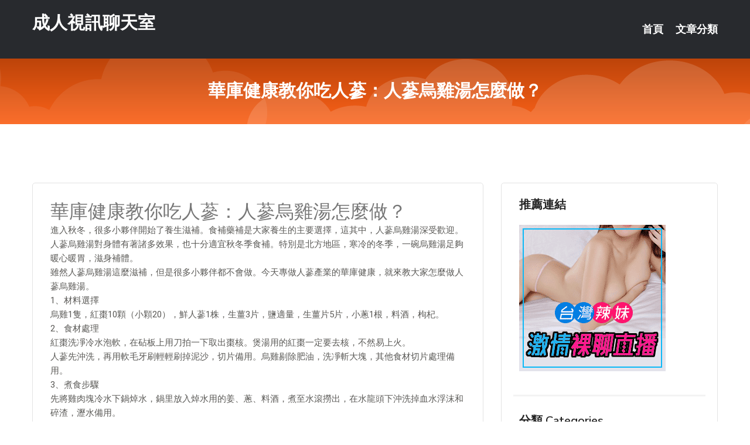

--- FILE ---
content_type: text/html; charset=UTF-8
request_url: http://app.uu78kka.com/post/8844.html
body_size: 17904
content:
<!DOCTYPE html>
<html lang="zh-Hant-TW">
<head>
<meta charset="utf-8">
<title>華庫健康教你吃人蔘：人蔘烏雞湯怎麼做？-成人視訊聊天室</title>
<!-- Stylesheets -->
<link href="/css/bootstrap.css" rel="stylesheet">
<link href="/css/style.css" rel="stylesheet">
<link href="/css/responsive.css" rel="stylesheet">
<link href="/css/custom.css" rel="stylesheet">  
<!-- Responsive -->
<meta http-equiv="X-UA-Compatible" content="IE=edge">
<meta name="viewport" content="width=device-width, initial-scale=1.0, maximum-scale=1.0, user-scalable=0">
<!--[if lt IE 9]><script src="https://cdnjs.cloudflare.com/ajax/libs/html5shiv/3.7.3/html5shiv.js"></script><![endif]-->
<!--[if lt IE 9]><script src="/js/respond.js"></script><![endif]-->
</head>

<body>


<div class="page-wrapper">
    
    <!-- Main Header-->
    <header class="main-header header-style-one">
      
        <div class="upper-header">
            <div class="auto-container">
                <div class="main-box clearfix">
                    <div class="logo-box">
                        <div class="logo"><a href="/">成人視訊聊天室</a></div>
                    </div>

                    <div class="nav-outer clearfix">
                        <!-- Main Menu -->
                        <nav class="main-menu navbar-expand-md">
                            <div class="navbar-header">
                                <!-- Toggle Button -->      
                                <button class="navbar-toggler" type="button" data-toggle="collapse" data-target="#navbarSupportedContent" aria-controls="navbarSupportedContent" aria-expanded="false" aria-label="Toggle navigation">
                                    <span class="icofont-navigation-menu"></span> 
								</button>
                            </div>
                            
                            <div class="collapse navbar-collapse clearfix" id="navbarSupportedContent">
                                <ul class="navigation navbar-nav default-hover">
                                    
                                    <li><a href="/">首頁</a></li>
                                    <li class="dropdown"><a href="#">文章分類</a>
                                        <ul>
										<li><a href="/bbs/絲襪美腿">絲襪美腿</a></li><li><a href="/bbs/視訊聊天">視訊聊天</a></li><li><a href="/bbs/健康醫藥">健康醫藥</a></li><li><a href="/bbs/養生觀念">養生觀念</a></li><li><a href="/bbs/育兒分享">育兒分享</a></li><li><a href="/bbs/寵物愛好">寵物愛好</a></li><li><a href="/bbs/娛樂話題">娛樂話題</a></li><li><a href="/bbs/遊戲空間">遊戲空間</a></li><li><a href="/bbs/動漫天地">動漫天地</a></li><li><a href="/bbs/科學新知">科學新知</a></li><li><a href="/bbs/歷史縱橫">歷史縱橫</a></li><li><a href="/bbs/幽默搞笑">幽默搞笑</a></li><li><a href="/bbs/八卦奇聞">八卦奇聞</a></li><li><a href="/bbs/日本AV女優">日本AV女優</a></li><li><a href="/bbs/性愛話題">性愛話題</a></li><li><a href="/bbs/正妹自拍">正妹自拍</a></li><li><a href="/bbs/男女情感">男女情感</a></li><li><a href="/bbs/美女模特">美女模特</a></li><li><a href="/bbs/Av影片">Av影片</a></li>                                        </ul>
                                    </li>
									 
                                </ul>
                            </div>
                        </nav><!-- Main Menu End-->                        
                        <!-- Main Menu End-->
                    </div>
                </div>
            </div>
        </div>

        <!--Sticky Header-->
        <div class="sticky-header">
            <div class="auto-container clearfix">
                <!--Logo-->
                <div class="logo pull-left">
                    <a href="/">成人視訊聊天室</a>
                </div>
                
                <!--Right Col-->
                <div class="right-col pull-right">
                    <!-- Main Menu -->
                    <nav class="main-menu navbar-expand-md">
                        <button class="button navbar-toggler" type="button" data-toggle="collapse" data-target="#navbarSupportedContent1" aria-controls="navbarSupportedContent" aria-expanded="false" aria-label="Toggle navigation">
                            <span class="icon-bar"></span>
                            <span class="icon-bar"></span>
                            <span class="icon-bar"></span>
                        </button>

                          <div class="collapse navbar-collapse" id="navbarSupportedContent1">
                            <ul class="navigation navbar-nav default-hover">
                                    
                                    <li><a href="/">首頁</a></li>
                                    <li class="dropdown"><a href="#">文章分類</a>
                                        <ul>
											<li><a href="/bbs/絲襪美腿">絲襪美腿</a></li><li><a href="/bbs/視訊聊天">視訊聊天</a></li><li><a href="/bbs/健康醫藥">健康醫藥</a></li><li><a href="/bbs/養生觀念">養生觀念</a></li><li><a href="/bbs/育兒分享">育兒分享</a></li><li><a href="/bbs/寵物愛好">寵物愛好</a></li><li><a href="/bbs/娛樂話題">娛樂話題</a></li><li><a href="/bbs/遊戲空間">遊戲空間</a></li><li><a href="/bbs/動漫天地">動漫天地</a></li><li><a href="/bbs/科學新知">科學新知</a></li><li><a href="/bbs/歷史縱橫">歷史縱橫</a></li><li><a href="/bbs/幽默搞笑">幽默搞笑</a></li><li><a href="/bbs/八卦奇聞">八卦奇聞</a></li><li><a href="/bbs/日本AV女優">日本AV女優</a></li><li><a href="/bbs/性愛話題">性愛話題</a></li><li><a href="/bbs/正妹自拍">正妹自拍</a></li><li><a href="/bbs/男女情感">男女情感</a></li><li><a href="/bbs/美女模特">美女模特</a></li><li><a href="/bbs/Av影片">Av影片</a></li>                                        </ul>
                              </li>
                                                                </ul>
                          </div>
                    </nav>
                    <!-- Main Menu End-->
                </div>
                
            </div>
        </div>
        <!--End Sticky Header-->
    </header>
    <!--End Main Header -->    
    <!--Page Title-->
    <section class="page-title">
        <div class="auto-container">
            <h2>華庫健康教你吃人蔘：人蔘烏雞湯怎麼做？</h2>
        </div>
    </section>
    <!--End Page Title-->
    
    <!--Sidebar Page Container-->
    <div class="sidebar-page-container">
    	<div class="auto-container">
        	<div class="row clearfix">
			
			<!--Content list Side-->
 
	
	<div class="content-side col-lg-8 col-md-12 col-sm-12">
		


		<!--Comments Area-->
		<div class="comments-area">
		
			<!--item Box-->
			<div class="comment-box">
					
					<div class="post" id="post-4754">
			<h2>華庫健康教你吃人蔘：人蔘烏雞湯怎麼做？</h2>

			<div class="entry" style="font-size: 15px;">
				<p>進入秋冬，很多小夥伴開始了養生滋補。食補藥補是大家養生的主要選擇，這其中，人蔘烏雞湯深受歡迎。</p>
<p>人蔘烏雞湯對身體有著諸多效果，也十分適宜秋冬季食補。特別是北方地區，寒冷的冬季，一碗烏雞湯足夠暖心暖胃，滋身補體。</p>
<p>雖然人蔘烏雞湯這麼滋補，但是很多小夥伴都不會做。今天專做人蔘產業的華庫健康，就來教大家怎麼做人蔘烏雞湯。</p>
<p>1、材料選擇</p>
<p>烏雞1隻，紅棗10顆（小顆20），鮮人蔘1株，生薑3片，鹽適量，生薑片5片，小蔥1根，料酒，枸杞。</p>
<p>2、食材處理</p>
<p>紅棗洗凈冷水泡軟，在砧板上用刀拍一下取出棗核。煲湯用的紅棗一定要去核，不然易上火。</p>
<p>人蔘先沖洗，再用軟毛牙刷輕輕刷掉泥沙，切片備用。烏雞剔除肥油，洗凈斬大塊，其他食材切片處理備用。</p>
<p>3、煮食步驟</p>
<p>先將雞肉塊冷水下鍋焯水，鍋里放入焯水用的姜、蔥、料酒，煮至水滾撈出，在水龍頭下沖洗掉血水浮沫和碎渣，瀝水備用。</p>
<p>將處理好的烏雞、紅棗、人蔘、3片生薑放入湯鍋，加冷水2.5升大火煲滾。若有浮沫用湯勺撇出，改中火煲30分鐘轉最小火煲2.5小時。</p>
<p>出鍋前用湯勺撇乾淨浮油，加鹽調味，完成。</p>
<p>4、注意事項</p>
<p>人蔘烏雞湯，雖然大補。不過並不是所有人都適合用人蔘烏雞湯來滋補的，大家要根據自己的滋補實際需求來服用人蔘烏雞湯滋補。</p>
<p>同時，人蔘烏雞湯選用的人蔘盡量以鮮參為主，人蔘的量也需要控制。好了，看我本文，這些你知道如何煮人蔘烏雞湯了吧。有任何人蔘相關的問題，歡迎留言討論！</p>

												
				<table cellpadding="0" cellspacing="0"><tr><td height="20"> </td></tr></table>
</div></div>			</div>
			<!--end item Box-->
		</div>
	</div>
			<!--end Content list Side-->
				
                
                <!--Sidebar Side-->
                <div class="sidebar-side col-lg-4 col-md-12 col-sm-12">
                	<aside class="sidebar default-sidebar">
					
					 <!-- ADS -->
                        <div class="sidebar-widget search-box">
                        	<div class="sidebar-title">
                                <h2>推薦連結</h2>
                            </div>
                        	
							<a href=http://p0401.com/ target=_blank><img src="http://60.199.243.193/upload/uid/4382.gif"></a>					  </div>
                        
						
                        <!-- Cat Links -->
                        <div class="sidebar-widget cat-links">
                        	<div class="sidebar-title">
                                <h2>分類 Categories</h2>
                            </div>
                            <ul>
							<li><a href="/bbs/絲襪美腿">絲襪美腿<span>( 731 )</span></a></li><li><a href="/bbs/美女模特">美女模特<span>( 1673 )</span></a></li><li><a href="/bbs/正妹自拍">正妹自拍<span>( 458 )</span></a></li><li><a href="/bbs/日本AV女優">日本AV女優<span>( 274 )</span></a></li><li><a href="/bbs/性愛話題">性愛話題<span>( 2168 )</span></a></li><li><a href="/bbs/男女情感">男女情感<span>( 3960 )</span></a></li><li><a href="/bbs/八卦奇聞">八卦奇聞<span>( 172 )</span></a></li><li><a href="/bbs/幽默搞笑">幽默搞笑<span>( 182 )</span></a></li><li><a href="/bbs/歷史縱橫">歷史縱橫<span>( 1677 )</span></a></li><li><a href="/bbs/科學新知">科學新知<span>( 121 )</span></a></li><li><a href="/bbs/動漫天地">動漫天地<span>( 167 )</span></a></li><li><a href="/bbs/遊戲空間">遊戲空間<span>( 375 )</span></a></li><li><a href="/bbs/娛樂話題">娛樂話題<span>( 1498 )</span></a></li><li><a href="/bbs/寵物愛好">寵物愛好<span>( 184 )</span></a></li><li><a href="/bbs/育兒分享">育兒分享<span>( 1503 )</span></a></li><li><a href="/bbs/養生觀念">養生觀念<span>( 686 )</span></a></li><li><a href="/bbs/健康醫藥">健康醫藥<span>( 197 )</span></a></li><li><a href="/bbs/視訊聊天">視訊聊天<span>( 464 )</span></a></li><li><a href="/bbs/Av影片">Av影片<span>( 23870 )</span></a></li>                            </ul>
                        </div>
						
						
                        <!-- Recent Posts -->
                        <div class="sidebar-widget popular-posts">
                        	<div class="sidebar-title">
                                <h2>相關閱讀</h2>
                            </div>
							
							<article class="post"><div class="text"><a href="/post/36320.html">清純正妹甜甜的有女友fu　「不意外」絕美露2點流出…不硬還是人嗎？</a></div></article><article class="post"><div class="text"><a href="/post/38226.html">CHINASES SUB STARS-085 小泉ひなた 激しく求め合う濃密接吻</a></div></article><article class="post"><div class="text"><a href="/post/1712.html">CHINASES SUB MIMK-061 人妻かおりさんの極上むさぼりセックス</a></div></article><article class="post"><div class="text"><a href="/post/40267.html">想嘗試「走後門」卻遲遲不敢跨出第一步嗎？</a></div></article><article class="post"><div class="text"><a href="/post/40977.html">(HD) BIJN-169 對剃毛卑猥性器連射特濃精液！對性交忍不住的瘋狂快樂熟</a></div></article><article class="post"><div class="text"><a href="/post/40869.html">親子閱讀該怎麼讀？聽聽專家怎麼說</a></div></article><article class="post"><div class="text"><a href="/post/32903.html">(HD) 230ORETD-685 哄騙玩弄強幹公司可愛櫃台小姐[有碼高清中文字</a></div></article><article class="post"><div class="text"><a href="/post/11511.html">STARS-346 朝田日葵 AV出道 新人寫真偶像18歲 SODstar史上最</a></div></article><article class="post"><div class="text"><a href="/post/22091.html">(HD) DAC-013 DOC 素人頻道 vol.13</a></div></article><article class="post"><div class="text"><a href="/post/3733.html">CHINASES SUB JUL-543 夫と子作りSEXをした後はいつも義父に</a></div></article>							</div>
                    </aside>
                </div>
				<!--end Sidebar Side-->
            </div>
        </div>
    </div>
    
    
    <!--Main Footer-->
    <footer class="main-footer">
        <div class="auto-container">
        
            <!--Widgets Section-->
            <div class="widgets-section">
                <div class="row clearfix">
                    
                    <!--Big Column-->
                    <div class="big-column col-lg-12 col-md-12 col-sm-12">
                        <div class="row clearfix">
                        
                            <!--Footer Column-->
                            <div class="footer-column col-lg-12 col-md-12 col-sm-12 footer-tags" align="center">
							<a href="http://ass434.com">.</a>
<a href="http://www.gtz834.com">.</a>
<a href="http://ouyu23.com">.</a>
<a href="http://www.uww688.com">.</a>
<a href="http://www.ke67u.com">.</a>
<a href="http://9453dd.com">.</a>
<a href="http://www.kwu626.com">.</a>
<a href="http://www.s29mmm.com">.</a>
<a href="http://tmg298.com">.</a>
<a href="http://3kkc.com">.,</a>
<a href="http://www.tmg298.com">.</a>
<a href="http://www.hye68.com">.</a>
<a href="http://ksh799.com">.</a>
<a href="http://ykh012.com">.</a>
<a href="http://ykh017.com">.</a>
<a href="http://plpl9973.com">.</a>
<a href="http://www.a29hu.com">.</a>
<a href="http://cub.idv.tw">.</a>
<a href="http://he36y.com">.</a>
<a href="http://www.fkm064.com">.</a>
<a href="http://www.sy607.idv.tw">.</a>
<a href="http://173f1.com">.</a>
<a href="http://www.um37y.com">.</a>
<a href="http://fuyu69.com">.</a>
<a href="http://158466.ykh019.com">美女直播聊天室</a>
<a href="http://137470.mu33a.com">show秀uu直播平台</a>
<a href="http://200931.y676y.com">love173刷點數軟體</a>
<a href="http://a483.enry916.com">成人影片 直播</a>
<a href="http://a306.bsue286.com">尋找 一夜情</a>
<a href="http://191953.m6789y.com">後宮女神直播 app</a>
<a href="http://ydh548.com">.</a>
<a href="http://www.eab979.com">.</a>
<a href="http://www.hkk798.com">.</a>
<a href="http://hshh688.com">.</a>
<a href="http://www.eay772.com">.</a>
<a href="http://ut979.com">.</a>
<a href="http://www.kkytt66.com">.</a>
<a href="http://tky35.com">.</a>
<a href="http://www.aga247.com">.</a>
<a href="http://stj67a.com">.</a>
<a href="http://www.agse289.com">.</a>
<a href="http://agse289.com">.</a>
<a href="http://ys28u.com">.</a>
<a href="http://puy048.com">.</a>
<a href="http://173livez.com">.</a>
<a href="http://kk9001.com">.</a>
<a href="http://173liveg.com">.</a>
<a href="http://kt38a.com">.</a>
<a href="http://www.es79k.com">.</a>
<a href="http://ye86k.com">.</a>
<a href="http://es79k.com">.</a>
<a href="http://by75kk.com">.</a>
<a href="http://erovf.com">.</a>
<a href="http://www.rzu789.com">.</a>
<a href="http://140165.sxsz22.com">台灣甜心辣妹視訊</a>
<a href="http://a156.edh565.com">免費qq真人秀,激情聊天網站</a>
<a href="http://a377.btm675.com">a383情色a片,夫婦交換俱樂部</a>
<a href="http://a285.btm675.com">173 live視頻聊天,淘淘免費A片</a>
<a href="http://1044637.tpwwk.com">ut視訊電腦版</a>
<a href="http://192200.ra68a.com">173 live直播app下載</a>							   </div>
                        </div>
                    </div>
                </div>
            </div>
        </div>
        
        <!--Footer Bottom-->
        <div class="footer-bottom">
            <div class="auto-container">
                <div class="clearfix">
                    <div class="pull-center" align="center">
                        <div class="copyright">&copy; 2026 <a href="/">成人視訊聊天室</a> All Right Reserved.</div>
                    </div>
                </div>
            </div>
        </div>
    </footer>
    <!--End Main Footer-->
</div>

<!--Scroll to top-->
<div class="scroll-to-top scroll-to-target" data-target="html"><span class="icofont-long-arrow-up"></span></div>
<script src="/js/jquery.js"></script> 
<script src="/js/popper.min.js"></script>
<script src="/js/bootstrap.min.js"></script>

<script src="/js/owl.js"></script>
<script src="/js/wow.js"></script>
<script src="/js/validate.js"></script>

<script src="/js/appear.js"></script>
<script src="/js/script.js"></script>


</body>
</html>

